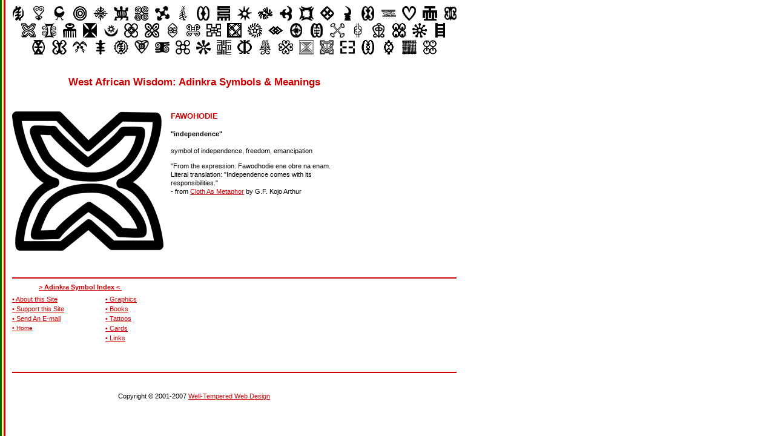

--- FILE ---
content_type: text/html
request_url: http://adinkra.org/htmls/adinkra/fawo.htm
body_size: 3061
content:

<html><!-- #BeginTemplate "/Templates/symbolpage.dwt" --><!-- DW6 -->
<head>
<!-- #BeginEditable "doctitle" --> 
<title>Adinkra Symbols of West Africa: Adinkrahene</title>
<!-- #EndEditable -->
<meta http-equiv="Content-Type" content="text/html; charset=iso-8859-1">
<meta name="keywords" content="african symbols, adinkra symbols, african culture, ghana, west africa, adinkra illustrations">
<meta name="description" content="An illustrated  guide to the  African symbols called Adinkra used in Ghana, West Africa, with an adinkra index and high-quality adinkra images.">

<link rel="stylesheet" href="../../ad_style.css" type="text/css">
</head>

<body bgcolor="#FFFFFF" text="#000000" link="#CC0000" vlink="#006600" background="../../images/bg.gif">

<table border="0" cellspacing="0" cellpadding="2">
  <tr> 
    <td align="center"><img src="../../images/pixel.gif" width="4" height="10"></td>
    <td colspan="2" align="center"><!-- #BeginLibraryItem "/Library/symbols1.lbi" --> 
<table border="0" cellspacing="0" cellpadding="0">
  <tr> 
    <td><a href="gyen.htm"><img src="../../images/gyen_sm.gif" alt="gye nyame" width="24" height="24" border="0"></a></td>
    <td><img src="../../images/pixel.gif" alt=""  width="10" height="10"></td>
    <td><a href="sank.htm"><img src="../../images/sank_sm.gif" alt="sankofa" width="24" height="24" border="0"></a></td>
    <td><img src="../../images/pixel.gif" alt=""  width="10" height="10"></td>
    <td><a href="sank.htm"><img src="../../images/sank2_sm.gif" alt="sankofa" width="24" height="24" border="0"></a></td>
    <td><img src="../../images/pixel.gif" alt=""  width="10" height="24"></td>
    <td><a href="adin.htm"><img src="../../images/adin_sm.gif" alt="adinkrahene" width="24" height="24" border="0"></a></td>
    <td><img src="../../images/pixel.gif" alt=""  width="10" height="24"></td>
    <td><a href="funt.htm"><img src="../../images/funt_sm.gif" alt="funtunfunefu denkyemfunefu" width="24" height="24" border="0"></a></td>
    <td><img src="../../images/pixel.gif" alt=""  width="10" height="24"></td>
    <td><a href="denk.htm"><img src="../../images/denk_sm.gif" alt="denkyem" width="24" height="24" border="0"></a></td>
    <td><img src="../../images/pixel.gif" alt=""  width="10" height="24"></td>
    <td><a href="dwen.htm"><img src="../../images/dwen_sm.gif" alt="dwennimmen" width="24" height="24" border="0"></a></td>
    <td><img src="../../images/pixel.gif" alt=""  width="10" height="24"></td>
    <td><a href="akon.htm"><img src="../../images/akon_sm.gif" alt="akoma ntoaso" width="24" height="24" border="0"></a></td>
    <td><img src="../../images/pixel.gif" alt=""  width="10" height="24"></td>
    <td><a href="nyame-nti.htm"><img src="../../images/nyame-nti_sm.gif" alt="nyame nti" width="24" height="24" border="0"></a></td>
    <td><img src="../../images/pixel.gif" alt=""  width="10" height="24"></td>
    <td><a href="nyabi.htm"><img src="../../images/nyabi_sm.gif" alt="nyame biribi wo soro" width="24" height="24" border="0"></a></td>
    <td><img src="../../images/pixel.gif" alt=""  width="10" height="24"></td>
    <td><a href="nkyi.htm"><img src="../../images/nkyi_sm.gif" alt="nkinkyim" width="24" height="24" border="0"></a></td>
    <td><img src="../../images/pixel.gif" alt=""  width="10" height="24"></td>
    <td><a href="nsor.htm"><img src="../../images/nsor_sm.gif" alt="nsoromma" width="24" height="24" border="0"></a></td>
    <td><img src="../../images/pixel.gif" alt=""  width="10" height="24"></td>
    <td><a href="bink.htm"><img src="../../images/bink_sm.gif" alt="bin nka bi" width="24" height="24" border="0"></a></td>
    <td><img src="../../images/pixel.gif" alt=""  width="10" height="24"></td>
    <td><a href="akok.htm"><img src="../../images/akok_sm.gif" alt="akokonan" width="24" height="24" border="0"></a></td>
    <td><img src="../../images/pixel.gif" alt=""  width="10" height="24"></td>
    <td><a href="fiha.htm"><img src="../../images/fiha_sm.gif" alt="fihankra" width="24" height="24" border="0"></a></td>
    <td><img src="../../images/pixel.gif" alt=""  width="10" height="24"></td>
    <td><a href="eban.htm"><img src="../../images/eban_sm.gif" alt="eban" width="24" height="24" border="0"></a></td>
    <td><img src="../../images/pixel.gif" alt=""  width="10" height="10"></td>
    <td><a href="akob.htm"><img src="../../images/akob_sm.gif" alt="akoben" width="24" height="24" border="0"></a></td>
    <td><img src="../../images/pixel.gif" alt=""  width="10" height="24"></td>
    <td><a href="nkon.htm"><img src="../../images/nkon_sm.gif" alt="nkonsonnkonson" width="24" height="24" border="0"></a></td>
    <td><img src="../../images/pixel.gif" alt=""  width="10" height="24"></td>
    <td><a href="owof.htm"><img src="../../images/owof_sm.gif" alt="owo foro adobe" width="24" height="24" border="0"></a></td>
    <td><img src="../../images/pixel.gif" alt=""  width="10" height="24"></td>
    <td><a href="akom.htm"><img src="../../images/akom_sm.gif" alt="akoma" width="24" height="24" border="0"></a></td>
    
    <td><img src="../../images/pixel.gif" alt=""  width="10" height="24"></td>
    <td><a href="hwem.htm"><img src="../../images/hwem_sm.gif" alt="hwemudua" width="24" height="24" border="0"></a></td>
    <td><img src="../../images/pixel.gif" alt=""  width="10" height="24"></td>
    <td><a href="hyew.htm"><img src="../../images/hyew_sm.gif" alt="hye wonhye" width="24" height="24" border="0"></a></td>
  </tr>
</table>
 <!-- #EndLibraryItem --></td>
  </tr>
  <tr>
    <td align="center">&nbsp;</td>
    <td colspan="2" align="center"><!-- #BeginLibraryItem "/Library/symbols3.lbi" -->
<table border="0" cellspacing="0" cellpadding="0">
  <tr>
    <td><a href="fawo.htm"><img src="../../images/fawo_sm.gif" width="24" height="24" border="0"></a></td>
    <td><img src="../../images/pixel.gif" alt=""  width="10" height="10"></td>
    <td><a href="tamf.htm"><img src="../../images/tamf_sm.gif" alt="tamfo bebre" width="24" height="24" border="0"></a></td>
    <td><img src="../../images/pixel.gif" alt=""  width="10" height="10"></td>
    <td><a href="duafe.htm"><img src="../../images/duafe_sm.gif" alt="duafe" width="24" height="24" border="0"></a></td>
    <td><img src="../../images/pixel.gif" alt=""  width="10" height="10"></td>
    <td><a href="mmus.htm"><img src="../../images/mmus_sm.gif" alt="mmusuyidee" width="24" height="24" border="0"></a></td>
    <td><img src="../../images/pixel.gif" alt=""  width="10" height="10"></td>
    <td><a href="osra.htm"><img src="../../images/osra_sm.gif" alt="osram ne nsoromma" width="24" height="24" border="0"></a></td>
    <td><img src="../../images/pixel.gif" alt=""  width="10" height="10"></td>
    <td><a href="kint.htm"></a><a href="kint.htm"><img src="../../images/kint_sm.gif" alt="kintinkantan" width="24" height="24" border="0"></a></td>
    <td><img src="../../images/pixel.gif" alt=""  width="10" height="10"></td>
    <td><a href="bese.html"><img src="../../images/bese_sm.gif" alt="bese saka" width="24" height="24" border="0"></a></td>
    <td><img src="../../images/pixel.gif" alt=""  width="10" height="10"></td>
    <td><a href="asas.html"><img src="../../images/asas_sm.gif" alt="asase ye duru" width="24" height="24" border="0"></a></td>
    <td><img src="../../images/pixel.gif" alt=""  width="10" height="10"></td>
    <td><a href="mpat.htm"><img src="../../images/mpat_sm.gif" alt="mpataro" width="24" height="24" border="0"></a></td>
    <td><img src="../../images/pixel.gif" alt=""  width="10" height="10"></td>
    <td><a href="nsaa.htm"><img src="../../images/nsaa_sm.gif" alt="nsaa" width="24" height="24" border="0"></a></td>
    <td><img src="../../images/pixel.gif" alt=""  width="10" height="10"></td>
    <td><a href="nkyimu.htm"><img src="../../images/nkyimu_sm.gif" alt="nkyimu" width="24" height="24" border="0"></a></td>
    <td><img src="../../images/pixel.gif" alt=""  width="10" height="24"></td>
    <td><a href="sesa.htm"><img src="../../images/sesa_sm.gif" alt="sesa woruban" width="24" height="24" border="0"></a></td>
    <td><img src="../../images/pixel.gif" alt=""  width="10" height="24"></td>
    <td><a href="epa.htm"><img src="../../images/epa_sm.gif" alt="epa" width="24" height="24" border="0"></a></td>
    <td><img src="../../images/pixel.gif" alt=""  width="10" height="24"></td>
    <td><a href="dame.htm"><img src="../../images/dame_sm.gif" alt="dame dame" width="24" height="24" border="0"></a></td>
    <td><img src="../../images/pixel.gif" alt=""  width="10" height="24"></td>
    <td><a href="esen.htm"><img src="../../images/esen_sm.gif" alt="ese ne tekrema" width="24" height="24" border="0"></a></td>
    <td><img src="../../images/pixel.gif" alt=""  width="10" height="24"></td>
    <td><a href="nyawu.htm"><img src="../../images/nyawu_sm.gif" alt="nyame nnwu na mawu" width="24" height="24" border="0"></a></td>
    <td><img src="../../images/pixel.gif" alt=""  width="10" height="24"></td>
    <td><a href="nyan.htm"><img src="../../images/nyan_sm.gif" alt="nyansapo" width="24" height="24" border="0"></a></td>
    <td><img src="../../images/pixel.gif" alt=""  width="10" height="24"></td>
    <td><a href="odon.htm"><img src="../../images/odon_sm.gif" alt="odo nnyew fie kwan" width="24" height="24" border="0"></a></td>
    <td><img src="../../images/pixel.gif" alt=""  width="10" height="24"></td>
    <td><a href="mate.htm"><img src="../../images/mate_sm.gif" alt="mate masie" width="24" height="24" border="0"></a></td>
    <td><img src="../../images/pixel.gif" alt=""  width="10" height="24"></td>
    <td><a href="fofo.htm"><img src="../../images/fofo_sm.gif" alt="fofo" width="24" height="24" border="0"></a><a href="hwem.htm"></a></td>
    <td><img src="../../images/pixel.gif" alt=""  width="10" height="24"></td>
    <td><a href="owuo-atwedee.htm"><img src="../../images/owuo-atwedee_sm.gif" alt="owuo atwedee" width="24" height="24" border="0"></a></td>
  </tr>
</table>
 <!-- #EndLibraryItem --></td>
  </tr>
  <tr> 
    <td align="center">&nbsp;</td>
    <td colspan="2" align="center"><!-- #BeginLibraryItem "/Library/symbols2.lbi" -->
<table border="0" cellspacing="0" cellpadding="0">
  <tr>
    <td><a href="mmere.htm"><img src="../../images/mmeredane_sm.gif" width="24" height="24" border="0"></a></td>
    <td><img src="../../images/pixel.gif" alt=""  width="10" height="10"></td>
    <td><a href="pemp.htm"><img src="../../images/pemp_sm.gif" width="24" height="24" border="0"></a></td>
    <td><img src="../../images/pixel.gif" alt=""  width="10" height="10"></td>
    <td><a href="akofena.htm"><img src="../../images/akofena_sm.gif" width="24" height="24" border="0"></a></td>
    <td><img src="../../images/pixel.gif" alt=""  width="10" height="10"></td>
    <td><a href="okodee.htm"><img src="../../images/okodee_sm.gif" width="24" height="24" border="0"></a></td>
    <td><img src="../../images/pixel.gif" alt=""  width="10" height="10"></td>
    <td><a href="nyameohene.htm"><img src="../../images/nyameohene_sm.gif" width="24" height="24" border="0"></a></td>
    <td><img src="../../images/pixel.gif" alt=""  width="10" height="10"></td>
    <td><a href="onyan.htm"><img src="../../images/onyan_sm.gif" width="24" height="24" border="0"></a></td>
    <td><img src="../../images/pixel.gif" alt=""  width="10" height="10"></td>
    <td><a href="kwat.htm"><img src="../../images/kwat_sm.gif" width="24" height="24" border="0"></a></td>
    <td><img src="../../images/pixel.gif" alt=""  width="10" height="10"></td>
    <td><a href="mpua.htm"><img src="../../images/mpua_sm.gif" width="24" height="24" border="0"></a></td>
    <td><img src="../../images/pixel.gif" alt=""  width="10" height="10"></td>
    <td><a href="anan.htm"><img src="../../images/anan_sm.gif" width="24" height="24" border="0"></a></td>
    <td><img src="../../images/pixel.gif" alt=""  width="10" height="10"></td>
    <td><a href="neao.htm"><img src="../../images/neao_sm.gif" width="24" height="24" border="0"></a></td>
    <td><img src="../../images/pixel.gif" alt=""  width="10" height="10"></td>
     <td><a href="wawa.htm"><img src="../../images/wawa_sm.gif" alt="wawa aba" width="24" height="24" border="0"></a></td>
    <td><img src="../../images/pixel.gif" alt=""  width="10" height="10"></td>
    <td><a href="aya.htm"><img src="../../images/aya_sm.gif" alt="aya" width="24" height="24" border="0"></a></td>
    <td><img src="../../images/pixel.gif" alt=""  width="10" height="10"></td>
   <td><a href="nyamedua.htm"><img src="../../images/nyamedua_sm.gif" alt="nyame dua" width="24" height="24" border="0"></a></td>
    <td><img src="../../images/pixel.gif" alt=""  width="10" height="10"></td>
    <td><a href="mfra.htm"><img src="../../images/mfra_sm.gif" alt="mframadan" width="24" height="24" border="0"></a></td>
    <td><img src="../../images/pixel.gif" alt=""  width="10" height="10"></td>
    <td><a href="neaope.htm"><img src="../../images/neaope_sm.gif" alt="nea ope se obedi hene" width="24" height="24" border="0"></a></td>
    <td><img src="../../images/pixel.gif" alt=""  width="10" height="10"></td>
    <td><a href="wofo.htm"><img src="../../images/wofo_sm.gif" alt="woforo dua pa a" width="24" height="24" border="0"></a></td>
    <td><img src="../../images/pixel.gif" alt=""  width="10" height="10"></td>
    <td><a href="wonsa.htm"><img src="../../images/wonsa_sm.gif" alt="wo nsa da mu a" width="24" height="24" border="0"></a></td>
    <td><img src="../../images/pixel.gif" alt=""  width="10" height="10"></td>
    <td><a href="boame.htm"><img src="../../images/boam_sm.gif" alt="boa me na " width="24" height="24" border="0"></a></td>
    <td><img src="../../images/pixel.gif" alt=""  width="10" height="10"></td>
    <td><a href="ketepa.htm"><img src="../../images/ketepa_sm.gif" alt="kete pa" width="24" height="24" border="0"></a></td>
    <td><img src="../../images/pixel.gif" alt=""  width="10" height="10"></td>
    <td><a href="mewarewo.htm"><img src="../../images/mewarewo_sm.gif" alt="me ware wo" width="24" height="24" border="0"></a></td>
    
  </tr>
</table>
<!-- #EndLibraryItem --></td>
  </tr>
  <tr> 
    <td align="center">&nbsp;</td>
    <td align="center"> <br> <h2>West African Wisdom: Adinkra Symbols 
        &amp; Meanings</h2>
      <br> </td>
    <td rowspan="2" align="right" valign="top"><br>
    <br>	
		<script type="text/javascript"><!--
google_ad_client = "pub-1869973202627558";
google_ad_width = 120;
google_ad_height = 240;
google_ad_format = "120x240_as";
google_ad_type = "text";
google_ad_channel ="1889693034";
google_color_border = "000000";
google_color_bg = "FFFFCC";
google_color_link = "CC0000";
google_color_url = "009900";
google_color_text = "000000";
//--></script>
<script type="text/javascript"
  src="http://pagead2.googlesyndication.com/pagead/show_ads.js">
</script>
	</td>
  </tr>
  <tr> 
    <td>&nbsp;</td>
    <td> <table border="0" cellspacing="0" cellpadding="2">
        <tr> 
          <td valign="top" width="150"><!-- #BeginEditable "symbol_image" --><img src="../../images/fawo_lg.gif" width="250" height="230"><!-- #EndEditable --></td>
          <td>&nbsp;</td>
          <td valign="top" width="300"> <h3><!-- #BeginEditable "name" -->FAWOHODIE<!-- #EndEditable --></h3>
            <h4><!-- #BeginEditable "translation" --> 
            <p>&quot;independence&quot;</p>
            <!-- #EndEditable --></h4>
            <!-- #BeginEditable "meaning" -->
            <p>symbol of independence, freedom, emancipation </p>
            <!-- #EndEditable --><!-- #BeginEditable "description" --> 
            <p>&quot;From the expression: Fawodhodie ene obre na enam.<br>
              Literal translation: &quot;Independence comes with its responsibilities.&quot;<br>
            - from <a href="http://www.marshall.edu/akanart/" target="_blank">Cloth As Metaphor</a> by G.F. Kojo Arthur </p>
            <!-- #EndEditable --></td>
          <td valign="top"><!-- #BeginEditable "photos" --> <!-- #EndEditable --> 
            <p><!-- #BeginEditable "caption" --><!-- #EndEditable --></p></td>
        </tr>
      </table></td>
  </tr>
  <tr> 
    <td>&nbsp;</td>
    <td colspan="2"><br><!-- #BeginLibraryItem "/Library/links4.lbi" -->
<link href="../../ad_style.css" rel="stylesheet" type="text/css">
<table width="100%" border="0" cellpadding="2" cellspacing="0">
  <tr> 
    <td height="2" colspan="7" align="center"><br>
      <img src="../../images/graphics/pixel_r.gif" width="100%" height="2"></td>
  </tr>
  <tr>
    <td colspan="2" align="center" valign="top"><a href="../adinkra_index.htm" class="bulletpts"><strong>&gt;
          Adinkra Symbol Index &lt; </strong></a>&nbsp;&nbsp;&nbsp;&nbsp;&nbsp;&nbsp;</td>
    <td rowspan="5" align="center" valign="top"><img name="rule" src="../../images/graphics/pixel_r.gif" width="2" height="100%" alt=""></td>
    <td rowspan="5" align="center" valign="top"></td>
    <td width="15" rowspan="5" valign="top"><img name="rule" src="../../images/graphics/pixel_r.gif" width="2" height="100%" alt=""></td>
    <td width="5" rowspan="5" align="right" valign="top">
	
<script type="text/javascript"><!--
google_ad_client = "pub-1869973202627558";
google_ad_width = 160;
google_ad_height = 90;
google_ad_format = "160x90_0ads_al";
google_ad_channel ="1889693034";
google_color_border = "000000";
google_color_bg = "FFFFCC";
google_color_link = "CC0000";
google_color_url = "009900";
google_color_text = "000000";
//--></script>
<script type="text/javascript"
  src="http://pagead2.googlesyndication.com/pagead/show_ads.js">
</script>
</td>
    <td width="15" rowspan="2" align="right" valign="top">&nbsp;</td>
  </tr>
  <tr> 
    <td width="150" valign="top" class="bulletpts">                <a href="../adinkra_site.htm">&#8226; About this Site</a><br>      <a href="../contribute.htm">&#8226; Support this Site </a><br> 
				<a href="mailto:&#97;&#100;&#105;&#110;&#107;&#114;&#97;&#64;&#119;&#101;&#108;&#108;&#116;&#101;&#109;&#112;&#101;&#114;&#101;&#100;&#46;&#110;&#101;&#116;?subject=Adinkra Symbols">
&#8226; Send
        An E-mail</a><br>
        <span class="smallsmall"><a href="../links.htm">&#8226; </a><a href="../../index.htm">Home</a> </span>        <br>
    </td>
    <td width="95" valign="top" class="bulletpts"><a href="../graphics.htm">&#8226; Graphics</a><br><a href="../books.htm">&#8226; Books</a> <br>
      <a href="../tattoos.htm">&bull; Tattoos 
      </a><br>        
      <a href="../cards.htm">&#8226; Cards</a> <br>        <a href="../links.htm">&#8226; Links</a></td>
  </tr>
  <tr>
    <td colspan="2" align="center" valign="top" class="smallsmall">&nbsp;</td>
    <td align="right" valign="top">&nbsp;</td>
  </tr>
  <tr>
    <td colspan="2" valign="top" nowrap>
	
	</td>
    <td rowspan="2" align="right" valign="top">&nbsp;</td>
  </tr>
  <tr>
    <td colspan="2" valign="top" nowrap>
	
	</td>
  </tr>
  <tr> 
    <td colspan="7" align="center" class="smallsmall"><img src="../../images/graphics/pixel_r.gif" width="100%" height="2"> 
    </td>
  </tr>
</table>
<!-- #EndLibraryItem --></td>
  </tr>
  <tr> 
    <td>&nbsp;</td>
    <td align="center" class="smallsmall"> <p>&nbsp;</p>
      <p>Copyright &copy; 2001-2007 <a href="http://www.welltempered.net/htmls/webdesign.html">Well-Tempered
           Web Design</a></p></td>
    <td align="center" class="smallsmall">&nbsp;</td>
  </tr>
</table>
</body>
<!-- #EndTemplate --></html>


--- FILE ---
content_type: text/html; charset=utf-8
request_url: https://www.google.com/recaptcha/api2/aframe
body_size: 266
content:
<!DOCTYPE HTML><html><head><meta http-equiv="content-type" content="text/html; charset=UTF-8"></head><body><script nonce="mpniuqVSMsCJSpCH-RVrTQ">/** Anti-fraud and anti-abuse applications only. See google.com/recaptcha */ try{var clients={'sodar':'https://pagead2.googlesyndication.com/pagead/sodar?'};window.addEventListener("message",function(a){try{if(a.source===window.parent){var b=JSON.parse(a.data);var c=clients[b['id']];if(c){var d=document.createElement('img');d.src=c+b['params']+'&rc='+(localStorage.getItem("rc::a")?sessionStorage.getItem("rc::b"):"");window.document.body.appendChild(d);sessionStorage.setItem("rc::e",parseInt(sessionStorage.getItem("rc::e")||0)+1);localStorage.setItem("rc::h",'1769517272521');}}}catch(b){}});window.parent.postMessage("_grecaptcha_ready", "*");}catch(b){}</script></body></html>

--- FILE ---
content_type: text/css
request_url: http://adinkra.org/ad_style.css
body_size: 310
content:
h1 {  font-family: Verdana, Arial, sans-serif; font-size: 20px; font-style: normal; font-weight: bold; color: #CC0000; letter-spacing: normal}
p {  font-family: Verdana, Arial, sans-serif; font-size: 11px; line-height: 14px}
h2 {  font-family: Verdana, Arial, sans-serif; font-size: 17px; color: #CC0000}
h3 {  font-family: Verdana, Arial, sans-serif; font-size: 13px; font-weight: 900; color: #CC0000}
h4 {  font-family: Verdana, Arial, sans-serif; font-size: 11px; font-style: normal; line-height: 12px; font-weight: bold}
h5 {  font-family: Verdana, Arial, sans-serif; font-size: 9px}
.smallsmall {  font-family: Verdana, Arial, sans-serif; font-size: 10px}
.reverse {
	font-family: Verdana, Arial, sans-serif;
	font-size: 13px;
	color: #FFFFFF;
	background-color: #CC0000;
	padding: 3px;
	font-weight: 900;
}
.bulletpts {
	font-family: Verdana, Arial, Helvetica, sans-serif;
	font-size: 11px;
	font-style: normal;
	line-height: 16px;
}
.bigger {
	font-family: Verdana, Arial, Helvetica, sans-serif;
	font-size: 12px;
	line-height: 18px;
}
